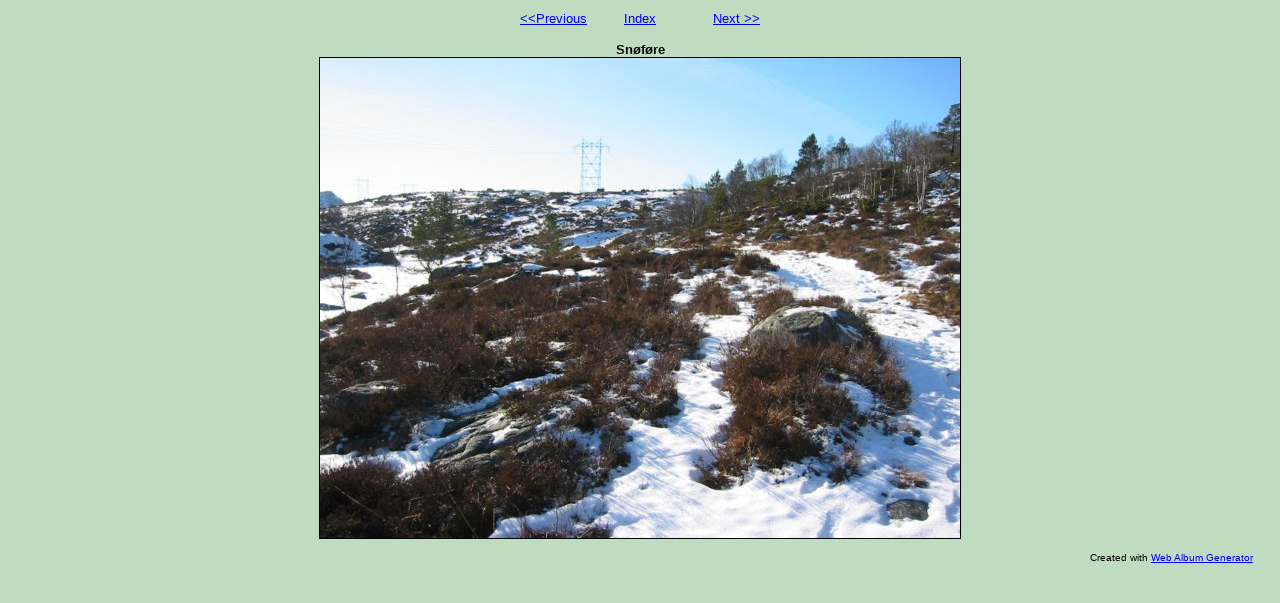

--- FILE ---
content_type: text/html
request_url: http://rogafjell.net/Pictures/Selvikstakken1/photos/photo2.html
body_size: 557
content:
<!DOCTYPE html PUBLIC "-//W3C//DTD XHTML 1.0 Strict//EN" "http://www.w3.org/TR/xhtml1/DTD/xhtml1-strict.dtd">
<html xmlns="http://www.w3.org/1999/xhtml" xml:lang="en">
<head>
   <title>Snøføre</title>
   <meta http-equiv="Content-Type" content="text/html; charset=iso-8859-1" />
   <meta http-equiv="Generator" content="Web Album Generator 1.6.0; http://www.ornj.net/" />
   <link rel="stylesheet" type="text/css" href="../main.css" />
</head>
<body>
<div id="navigation">
   <table>
   <tr>
      <td class="previous"><span class="previous"><a href="photo1.html">&lt;&lt;Previous</a></span></td>
      <td class="index" colspan="3"><span class="index"><a href="../index.htm">Index</a></span></td>
      <td class="next"><span class="next"><a href="photo3.html">Next &gt;&gt;</a></span></td>
   </tr>
   </table>
</div>
<h1 class="title">Snøføre</h1>
<div id="photograph">
   <img src="../photos/photo2.jpg" alt="Photograph" title="Snøføre" width="640" height="480" />
</div>
<p class="footnote">Created with <a href="http://www.ornj.net/">Web Album Generator</a></p>
</body>
</html>